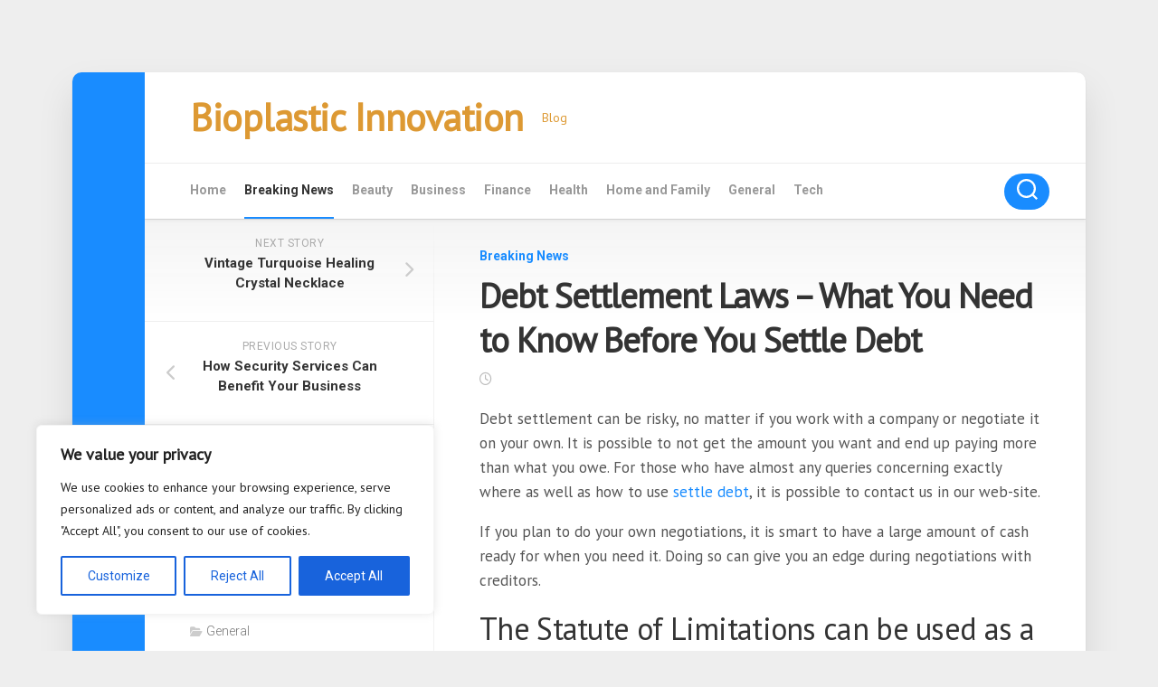

--- FILE ---
content_type: text/css; charset=utf-8
request_url: https://bioplastic-innovation.com/wp-content/cache/min/1/wp-content/themes/boxstyle/responsive.css?ver=1760320676
body_size: 1131
content:
#wrapper,.container-inner{min-width:320px}@media only screen and (min-width:480px) and (max-width:960px){#wrapper{margin-top:20px;margin-bottom:20px}.s1{width:100%;border-top:1px solid #eee}.s1 .sidebar-content{width:100%}.col-2cr .s1{margin-left:0}.col-2cr .main-inner{background:none!important;padding-left:0}.col-2cl .s1{margin-right:0}.col-2cl .main-inner{background:none!important;padding-right:0}}@media only screen and (max-width:719px){#wrapper{margin:0}#page{padding:0}#page>.container-inner{border-radius:0;box-shadow:none}.container{padding:0}.grid{width:100%;margin:0 0 10px}.sidebar .widget{padding-left:20px;padding-right:20px}.pagination{margin-left:20px;margin-right:20px}.site-description,.image-caption{display:none}.pad{padding:20px 20px 10px}.notebox{margin-bottom:20px}.entry,.entry.excerpt{font-size:15px}.entry h1{font-size:30px;letter-spacing:-.7px}.entry h2{font-size:26px;letter-spacing:-.5px}.entry h3{font-size:24px;letter-spacing:-.3px}.entry h4{font-size:22px;letter-spacing:-.3px}.entry h5{font-size:18px}.entry h6{font-size:16px;text-transform:uppercase}#header,#header .pad{padding-top:0;padding-bottom:0}.site-title{padding:20px 0;margin:0;width:100%;float:none;line-height:50px}.site-title a{text-align:center}#nav-mobile.nav-container,#nav-header.nav-container,#nav-footer.nav-container{padding-left:0;padding-right:0}.toggle-search{left:20px;right:auto;top:7px;bottom:auto}.search-expand{bottom:auto;right:110px;left:80px;top:10px;width:auto;z-index:99}#footer-bottom .pad{padding-top:50px;padding-bottom:40px}#footer-bottom .one-half.last{margin-bottom:0}#footer-bottom{text-align:center}#footer-bottom #footer-logo{margin-left:auto;margin-right:auto}#footer-bottom .social-links{float:none}#footer-bottom .social-links li{margin-left:4px;margin-right:4px}.comment-tabs{font-size:14px}.commentlist li{font-size:13px}.commentlist li ul li{padding-left:10px}#page{margin-top:0}.page-title{font-size:18px}.notebox{font-size:15px}#flexslider-featured.featured .post-inner{background:#333}#flexslider-featured.featured .post-title{color:#333;background:transparent;font-size:20px;position:static;box-shadow:none}.front-widgets{padding:10px 20px 10px 20px}.front-widget-col{width:100%}.front-widget-inner{margin:0}.post-title,.single .post-title,.post-standard .post-title{font-size:22px;line-height:1.5em;letter-spacing:0}.post-format{margin-bottom:20px}.format-gallery .post-format .flexslider .slides img{max-height:340px}article>.pad{padding-top:20px;padding-bottom:20px}.post-grid .post,.post-grid .page{width:100%}.post-grid .post-row{padding:0;margin:0;border:none}.post-grid .post-inner{margin:20px}.blog .post-list,.single .post-list,.archive .post-list,.search .post-list{padding:0 20px}.post-list .post-inner{padding-left:120px}.post-list .post-thumbnail{margin-left:-120px;max-width:100px}.sharrre .box{padding-left:0;padding-right:0}.sharrre .count{width:70%;margin:0 15%}.sharrre .share{width:100%;margin-left:0;margin-top:10px}.content .post-nav li{width:100%;-webkit-box-shadow:none!important;box-shadow:none!important}.content .post-nav li a{min-height:0}.content .post-nav li.previous{border-top:1px solid #eee}.single .related-posts .post-title{font-size:15px}.related-posts li{width:50%}.related-posts li:nth-child(2) article{border-right-color:transparent}.related-posts li:nth-child(3),.related-posts li:nth-child(4){display:none}.dropcap{font-size:80px}}@media only screen and (max-width:479px){.content,.sidebar.s1{width:100%;float:none;margin-right:0!important;margin-left:0!important}.sidebar.s1{width:100%;display:block;float:left}.main,.main-inner{background-image:none!important;padding:0!important}.mobile-sidebar-hide-s1 .s1,.mobile-sidebar-hide .sidebar,.format-circle,.gallery-caption{display:none}.pad{padding:15px 15px 5px}.main{margin-left:40px}.sidebar.s2{width:40px;margin-left:-40px}.s2 .social-links .social-tooltip{margin:0}.s2 .social-links li:before{right:12px;left:12px}.sidebar .widget{padding-left:15px!important;padding-right:15px!important}.notebox{margin-bottom:15px}.main{margin-left:0}.sidebar.s2{width:100%;margin-left:0;position:relative;padding-bottom:0}.s2 .social-links{margin-top:0;width:100%;text-align:center}.s2 .social-links li{width:40px}.social-links .social-tooltip:hover:after,.social-links .social-tooltip:hover:before{display:none}#nav-mobile .nav,#nav-header .nav{padding-bottom:50px}#btn-mode{background:transparent;box-shadow:none;-webkit-box-shadow:none;color:#333;position:absolute;bottom:68px;right:58px;padding:10px;margin-bottom:2px}#btn-mode:hover:before,#btn-mode:hover:after{display:none}#profile{display:none;padding-bottom:40px}.home.blog #profile{display:block}.home.blog.paged #profile{display:none}#profile-inner{padding-left:0;text-align:center;padding-top:20px}#profile-image{margin-left:0;float:none;margin-bottom:10px}#profile-curve{display:none}.site-title{font-size:32px}#nav-header.nav-container{border-top-color:#e5e5e5}#flexslider-featured.featured .post-title{font-size:16px}.front-widgets{padding:10px 15px 10px 15px}.post-inner{margin-left:0;display:block}.post-grid .post,.post-grid .page{border-bottom:1px solid #eee;padding:20px 0}.post-grid .post-inner{margin:15px}.post-list .post-inner{padding-left:0}.post-list .post-thumbnail{margin:0 auto;float:none;max-width:160px;margin-bottom:20px}.blog .post-list,.single .post-list,.archive .post-list,.search .post-list{padding:0 15px 20px 15px;border-bottom:1px solid #eee}.post-list .post-content{width:100%;text-align:center}.child-menu{padding:0 15px}}